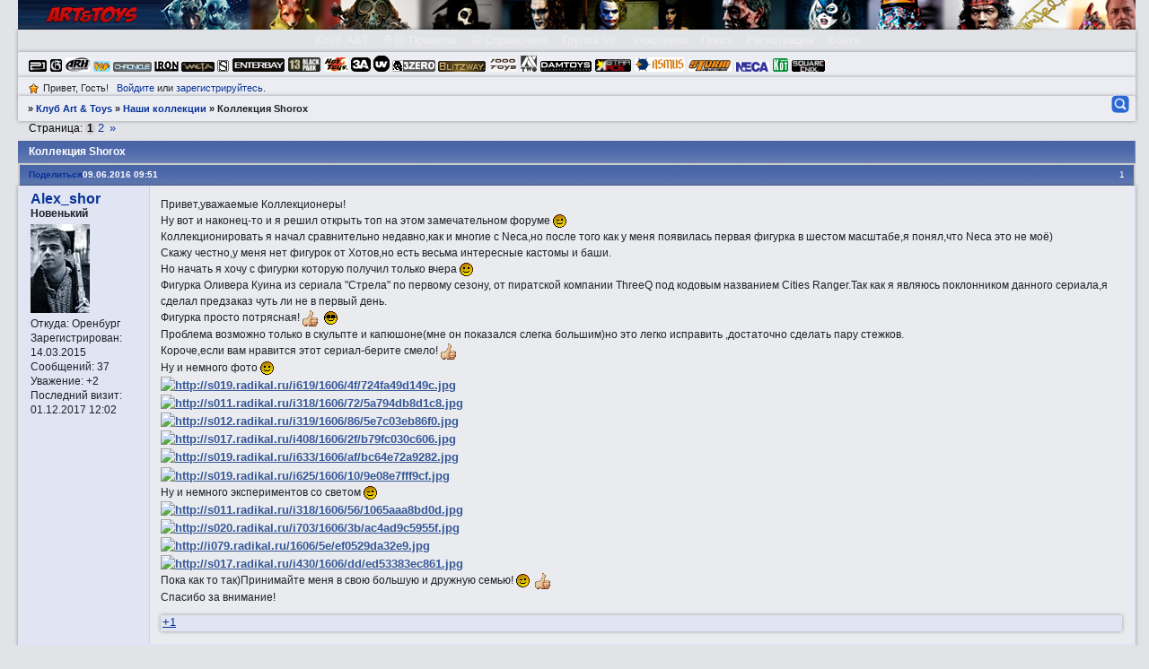

--- FILE ---
content_type: text/css
request_url: https://forumstatic.ru/styles/0014/c1/42/style_cs.1623324342.css
body_size: 1852
content:
/* CS1 Background and text colours
-------------------------------------------------------------*/
/* фон */
body {background-color: #e2e3e7;

}
/* CS1.1 */
.punbb .post-body, .punbb .post-links, .punbb .formal fieldset .post-box, #viewprofile li strong, #viewprofile li div, #setmods dd,
.punbb .info-box, .punbb #pun-main .info-box .legend {
  background-color: #e9ebee;
  color: #1d2129;
  }

.punbb .section .container, .punbb td.tc2, .punbb td.tc3 {
  background-color: #ecedf3;
  color: #1d2129;
  }

/* CS1.2 */
.punbb .main .container, .punbb-admin #pun-admain .adcontainer {
  background-color: #ececf6;
  color: #1d2129;
  }

.punbb .post .container, .punbb .post h3 {
  background-color: #e1e4f2;
  color: #1d2129;
  }

/* CS1.3 */
#pun-stats h2, .punbb .main h1, .punbb .main h2, #pun-debug h2, .punbb-admin #pun-admain h2 {
  background-color: #344e80; 
background: url(http://forumstatic.ru/files/0014/c1/42/19399.gif) repeat-x top left;
  color: #ffffff;

  }

/* CS1.4 */
#pun-title .container, .punbb .modmenu .container {
  background-color: #efeff3;
  color: #333;
  }

#pun-title
{
  background-color: #efeff3;
background: url(http://forumstatic.ru/files/0014/c1/42/87865.png
) repeat-x top left;
  color: #ffffff;
  }

/* CS1.5 */
.punbb legend span, #viewprofile h2 span, #profilenav h2 span, .punbb-admin #pun-admain legend span {
  background-color: #efeff3;
  color: #002da0
  }

/* CS1.6 */
.punbb .post h3 span, .punbb th {
  background-color: #e4e7ef;
  background: url(http://forumstatic.ru/files/0014/c1/42/19399.gif) repeat-x top left;
  color: #ffffff;
height: 14px;
  }


/* CS1.6a */
#viewprofile li, #setmods dl {
  background-color: #e4e7ef;
  background: url(http://forumstatic.ru/files/0014/c1/42/19399.gif) repeat-x top left;
  color: #ffffff;
  }

/* CS1.7 */
.punbb .quote-box, .punbb .code-box {
  background-color: #e1e4f2;
  color: #1d2129;
  }

/* CS1.8 */
#pun-navlinks .container {
  background-color: #344e80;
background: url(http://toyfashion.mybb.ru//files/0014/c1/42/41319.gif) repeat-x top left;
  color: #ffffff;
  }

.offline li.pa-online strong {
  font-weight: normal
  }

/* CS2 Border colours
-------------------------------------------------------------*/

/* CS2.1 */
.punbb .container, .punbb .post-body, .post h3, #pun-title {
  border-color: #ccc #ccc #aaa #ccc
  }

/* CS2.2 */
.punbb .section, .punbb .forum, .punbb .formal, .punbb .modmenu, .punbb .info,
.punbb .category, .punbb .post {
  border-color: #e2e3e7
  }

/* CS2.3 */
#pun-stats h2, .punbb .main h1, .punbb .main h2, #pun-debug h2, .punbb-admin #pun-admain h2 {
  border-color: #6f89b3;
  }

/* CS2.4 */
.punbb td, .punbb fieldset, #viewprofile ul, #profilenav ul, .punbb .post .post-body,
.punbb .post h3 span, .post-links ul, .post-links, .usertable table {
  border-color: #d1d1e1;
  }

/* CS2.5 */
.punbb th {
  border-color: #dedfdf
  }

/* CS2.6 */
.punbb .quote-box, .punbb .code-box {
  border-color: #656565 #656565 #656565 #656565;
  }

#pun-ulinks li, #pun-announcement h2 span, li#onlinelist, #pun-help .formal .info-box h3.legend span {
  border-color: #ccc
  }

#pun-ulinks li a, #pun-announcement h2, li#onlinelist div, #pun-help .formal .info-box h3.legend {
  border-color: #fff
  }

.punbb .divider {
  border-color: #ccc #fff #fff #fff
  }

.punbb .formal fieldset .post-box, .punbb .info-box {
  border: 1px solid #dedfdf
  }

li.pa-online {
  border-left-color: #0dbd5c;
  }


/* CS3 Links
-------------------------------------------------------------*/

/* CS3.1 */
.punbb a, .punbb a:link, .punbb a:visited,
.punbb-admin #pun-admain a, .punbb-admin #pun-admain a:link, .punbb-admin #punbb-admain a:visited {
  color: #073397; 
text-decoration: none;
font-size: 102%;
  }

.punbb li.isactive a, .punbb li.isactive a:link, .punbb li.isactive a:visited {
  color: #000
  }

/* CS3.2 */
.punbb a:hover, .punbb a:focus, .punbb a:active,  .punbb-admin #pun-admain .nodefault,
.punbb-admin #punbb-admain a:hover, .punbb-admin #punbb-admain a:focus, .punbb-admin #punbb-admain a:active {
  color: #fe4400;
text-decoration: underline;
transition: all 0.4s;
-webkit-transition: all 0.4s;
  }

/* CS3.3 */
#pun-navlinks a {
  color: #eee;
  text-decoration: none
  }

/* CS3.4 */
#pun-navlinks a:hover, #pun-navlinks a:focus, #pun-navlinks a:active {
  color: #fff;
  text-decoration: underline
  }

#pun-pagelinks a:active, #pun-pagelinks a:focus {
  background-color: #000;
  color: #fff;
  }

/* CS4 Post status icons
 -------------------------------------------------------------*/

div.icon {border-color: #E6E6E6 #DEDEDE #DADADA #E2E2E2}
tr.iredirect div.icon {border-color: #F7F7F7 #F7F7F7 #F7F7F7 #f7f7f7}
div.inew {border-color: #0080D7 #0065C0 #0058B3 #0072CA}

#pun-main div.catleft, #pun-main div.catright, #navindex a span {display: none}

.punbb a.permalink {
  color:white;
}
.punbb a.permalink:hover {
  color:blue;
}

/*цвет рейтинга*/

#poll-special .poll2 td h1{
        background: url("/files/0000/14/1c/50871.png") no-repeat scroll 0 0  / cover !important;
	border-radius:11px;
	-webkit-border-radius:11px;
	-khtml-border-radius:11px;
	-moz-border-radius:11px;
	-o-border-radius:11px;
	box-shadow:5px 5px 5px #9C9C9C;
	-moz-box-shadow:5px 5px 5px #9C9C9C;
	-webkit-box-shadow:5px 5px 5px #9C9C9C;
	filter:progid:DXImageTransform.Microsoft.Shadow(color='#9C9C9C',direction=145,strength=7);
	padding:1px;
	border:none 0 transparent!important;
	border-bottom:none 0 transparent!important;
}

/* CS5.20 */
.pl-delete a {
  padding: 4px 4px 4px 24px;
  background: url(http://forumstatic.ru/files/0000/14/1c/85508.png) no-repeat scroll 1px -38px;
  background-repeat: no-repeat;
  margin: -4px;
  }
 
.pl-edit a {
  padding: 4px 4px 4px 24px;
  background: url(http://forumstatic.ru/files/0000/14/1c/85508.png) no-repeat scroll 1px -17px;
  background-repeat: no-repeat;
  margin: -4px;
  }
 
.pl-quote a {
  padding: 4px 4px 4px 24px;
  background: url(/files/0000/14/1c/85508.png) no-repeat scroll 1px 3px;
  background-repeat: no-repeat;
  margin: -4px;
  }

.pl-BB-quote a {
  padding: 4px 4px 4px 24px;
  background: url(/files/0000/14/1c/85508.png) no-repeat scroll 1px 3px;
  background-repeat: no-repeat;
  margin: -4px;
  }
 
.pl-email a, 
.pl-website a {
  padding: 4px !important;
  margin: -4px;
  }
 
#pun-searchposts .post-links li:not([class])>a {
  padding: 4px 6px;
  }
 
//////////////////////





--- FILE ---
content_type: application/javascript
request_url: https://forumstatic.ru/files/0014/c1/42/51083.js?v=8
body_size: 2864
content:
/****************************************************************
* 	Слайдер последних загруженных картинок на форум
* 	Alex_63 27.02.2017г. / 07.04.2020г. 23:35:00
* 	v1.0.3
****************************************************************/

(function () {

  if(!window.LastUploads7)return;
  if(LastUploads7.onlyIndex && !$('#forum_f24').length)return; //Тест: Только Главная(по настройке)
  if(LastUploads7.numberImg>20)LastUploads7.numberImg = 10;


  var CName7 = 'ForumIDList7_imG'; //Имя кука для записи ID форумов

  //=========== parseForumList() ==============//
  function parseForumList (Lst7) {  //Составляем список ID форумов с записью в кук

    var IDList7 = [];					   //console.log(Lst7,$(Lst7).find('.tclcon h3 a').length);
    $(Lst7).find('.tclcon h3 a').each(function () {
      var id = $(this).attr('href').match(/id=(\d+)$/)[1]; //console.log('FID >> '+ id);
      if($.inArray(+id,LastUploads7.forumsExc)==-1)IDList7.push(id);
    });
    $setCookie(CName7,IDList7.join(','));  //console.log(IDList7);

  }  //End// - parseForumList (Lst7)
  //===========================================//
var Lnk7 = 'http://'+ location.hostname +'/';
  if( !LastUploads7.onlyIndex && !$getCookie(CName7) && !$('#pun-index').length)$.ajax({url:Lnk7,async:!1,success:function(data){parseForumList(data)}});
  if($('#pun-index').length)$().pun_mainReady(function(){parseForumList('#pun-main')});
 
  // ФУНКЦИЯ setImagesBlock (*Выводим Картинки
  //=========== setImagesBlock() ==============//
  function setImagesBlock(ImgList7){  //ImgLst[i] = [['src','id'],['src':'id']]
      function tstSetSliderWidth (){
        $('.LastUploads7-inner').css('width','auto');
        var width = $('.l-upl-slider-content7 .image-wrap7:first').width();
        var Nvis7  = parseInt($('.LastUploads7-inner').width()/width),visWD = Nvis7*width;
        $('.LastUploads7-inner').css('width',visWD +'px');
      };
      var div7 = '<div id="LastUploads7"><div id="container"><div class="scroll left disabled"></div>'+
      '<div class="LastUploads7-inner"><div class="l-upl-slider-content7" style="left:0"></div></div><div class="scroll right"></div></div></div>';
      $(LastUploads7.selectors).after(div7);  //!- Кнопки для Слайдера - в скрипте пагинатора(v1)
      for(var i=0;i<ImgList7.length;i++){ 
        var img7 = ImgList7[i][0],id = ImgList7[i][1],r = Math.random().toString().substr(6);
        var lnk7 = (LastUploads7.postOrImg ? '/viewtopic.php?pid='+id+'#p'+id : img7);
        if(lnk7.indexOf('/t/')!=-1)lnk7 = lnk7.replace('t/','');
        var title7 = (LastUploads7.postOrImg ? 'Перейти к сообщению' : 'Посмотреть изображение');
        var L7 = '<span class="image-wrap7"><a class="image-wrap7-link" data="'+ r +'" href="'+ lnk7 +
        '" style="background-image:url(\''+ img7 +'\');" target="_blank" title="'+ title7 +'"></a></span>';
        $('.l-upl-slider-content7').append(L7);
        var s7 = $('.image-wrap7-link:first'),k7 = s7.width()/s7.height(); var j = new Image();j.data = r;j.src = img7;
        j.onload = function(){
          if((this.height*k7)>this.width)$('.image-wrap7-link[data="' + this.data + '"]').css('background-size','100% auto');
        }
      }
      if($('.l-upl-slider-content7 .image-wrap7-link').length==0) {
        $('.l-upl-slider-content7').addClass('no-images').append('<span class="msg-no-imgs">Загруженных картинок не найдено.</span>');
        $('#LastUploads7 .scroll').remove();
      } else { //Есть картинки
        var width = $('.l-upl-slider-content7 .image-wrap7:first').width();
        var N = $('.l-upl-slider-content7 .image-wrap7').length;
        var SliderWidth = width*N;
        $('.l-upl-slider-content7').css('width',SliderWidth +'px');
        tstSetSliderWidth();
        if(SliderWidth<=$('.LastUploads7-inner').width())$('#LastUploads7 .scroll.right').addClass('disabled');
      }
      window.onresize = tstSetSliderWidth;

  }  //End// - setImagesBlock
  //===========================================//


  //=========== Основная функция ==============//
  $().pun_mainReady(function () { 
     var lnk7 = '/search.php?action=search&keywords=.jpg&search_in=1&sort_by=0&sort_dir=DESC&show_as=posts&forums='; //
     var ImgsStack7 = [];    //Стек для ссылок на картинки
     var bound7 = '<|>';     //разделитель
     var tstCache7 = true;

     var savedImgStr7 = localStorage.getItem('LastUploadedImgs7');
     if (savedImgStr7) {
       var arr7 = savedImgStr7.split(bound7);
       var time7 = arr7[0];
       var obj7 = arr7[1]; try {obj7 = JSON.parse(obj7)} catch(e) {obj7 = {}}; 
       var diff7 = parseInt((RequestTime - parseInt(time7))/2);// console.log(diff7);
       if(diff7>1){tstCache7 = false;} else setImagesBlock(obj7);

     } else tstCache7 = false;

    function IMGget(lnk7,ImgsStack7){
      $.get(lnk7,function(data) {  //
        if($(data).find('#pun-messages').length)return;
        $(data).find('.post').find('.postimg[src*=".jpg"]').map(function(){
          if(ImgsStack7.length==LastUploads7.numberImg)return;
          var PstLnk7 = $(this).parents('.post').find('h3 >span> a:last').attr('href');
          var ImgData7 = [this.src,PstLnk7.match(/#p(\d+)$/)[1]];
          for(var i=0;i<ImgsStack7.length;i++) {
            if(ImgsStack7[i][0].replace('t/','')==this.src.replace('t/',''))ImgsStack7.splice(i,1);
          }
          ImgsStack7.push(ImgData7);
        });
        var numPage7 = $(data).find('.pagelink strong').text(); if(numPage7)numPage7 = parseInt(numPage7)+1;
        if(ImgsStack7.length<LastUploads7.numberImg && $(data).find('.pagelink a[href*="p='+numPage7+'"]').length) {
          var lnk7=$(data).find('.pagelink a[href*="p='+numPage7+'"]').attr('href');
          IMGget(lnk7,ImgsStack7);
        } else {
          var JSONstring7 = JSON.stringify(ImgsStack7);
          JSONstring7 = RequestTime+bound7+JSONstring7;
          localStorage.setItem('LastUploadedImgs7',JSONstring7);
          setImagesBlock(ImgsStack7)
        }
      });
     }

     if (!tstCache7) {
        var arrForums7 = $getCookie(CName7);
        if(!arrForums7) {arrForums7 = [];} else arrForums7 = arrForums7.split(',');
        lnk7 += arrForums7.join(','); //console.log(lnk7);
        IMGget(lnk7,ImgsStack7);
     }


  });  //End// - Основная функция
  //===========================================//

  //=========== Работа Слайдера ===============//
  var s_busy7 = false; 
  $('#LastUploads7 .scroll.right').live('click',function(){  //Крутим влево
    var slWidth7 = $('.l-upl-slider-content7').width();
    if(s_busy7||slWidth7<$('.LastUploads7-inner').width()||$(this).hasClass('disabled'))return;
    $('#LastUploads7 .scroll.left').removeClass('disabled');   s_busy7 = true;
    var width = $('.l-upl-slider-content7 .image-wrap7:first').width();
    var visWD = $('.LastUploads7-inner').width(); 
	var left7 = parseInt($('.l-upl-slider-content7').css('left'));
    left7 -= width; if((0-left7)>=(slWidth7-visWD)){left7 = parseInt('-'+ (slWidth7-visWD));$(this).addClass('disabled')}
    $('.l-upl-slider-content7').animate({'left':left7 +'px'},200,function(){s_busy7 = false});
  });
  $('#LastUploads7 .scroll.left').live('click',function(){   //Крутим вправо
    var slWidth7 = $('.l-upl-slider-content7').width();
    if(s_busy7||slWidth7<$('.LastUploads7-inner').width()||$(this).hasClass('disabled'))return;
    $('#LastUploads7 .scroll.right').removeClass('disabled');   s_busy7 = true;
    var width = $('.l-upl-slider-content7 .image-wrap7:first').width();
    var left7 = parseInt($('.l-upl-slider-content7').css('left'));
    left7 += width; if(left7>=0){left7 = 0;$(this).addClass('disabled')}
    $('.l-upl-slider-content7').animate({'left':left7 +'px'},200,function(){s_busy7 = false});

  });  //End// -  Работа слайдера
  //===========================================//

})();

--- FILE ---
content_type: application/javascript
request_url: https://forumstatic.ru/files/0014/c1/42/99579.js?v=1
body_size: 2998
content:
/****************************************************************
* 	Слайдер последних загруженных картинок на форум
* 	Alex_63 229.02.2017г. / 07.04.2020г. 23:35:00
* 	v1.0.3
****************************************************************/

(function () {

  if(!window.LastUploads29)return;
  if(LastUploads29.onlyIndex && !$('#forum_f66').length)return; //Тест: Только Главная(по настройке)
  if(LastUploads29.numberImg>20)LastUploads29.numberImg = 10;


  var CName29 = 'ForumIDList29_imG'; //Имя кука для записи ID форумов

  //=========== parseForumList() ==============//
function parseForumList (Lst29) {  //���������� ������ ID ������� � ������� � ���

    var IDList29 = [];					   //console.log(Lst29,$(Lst29).find('.tclcon h3 a').length);
    $(Lst29).find('.tclcon h3 a').each(function () {
      var id = $(this).attr('href').match(/id=(\d+)$/)[1]; //console.log('FID >> '+ id);
      if($.inArray(+id,LastUploads29.forumsExc)==-1)IDList29.push(id);
    });
    $setCookie(CName29,IDList29.join(','));  //console.log(IDList29);

  }  //End// - parseForumList (Lst29)
  //===========================================//
var Lnk29 = 'http://'+ location.hostname +'/';
  if( !LastUploads29.onlyIndex && !$getCookie(CName29) && !$('#pun-index').length)$.ajax({url:Lnk29,async:!1,success:function(data){parseForumList(data)}});
  if($('#pun-index').length)$().pun_mainReady(function(){parseForumList('#pun-main')});

 
  // ФУНКЦИЯ setImagesBlock (*Выводим Картинки
  //=========== setImagesBlock() ==============//
  function setImagesBlock(ImgList29){  //ImgLst[i] = [['src','id'],['src':'id']]
      function tstSetSliderWidth (){
        $('.LastUploads29-inner').css('width','auto');
        var width = $('.l-upl-slider-content29 .image-wrap29:first').width();
        var Nvis29  = parseInt($('.LastUploads29-inner').width()/width),visWD = Nvis29*width;
        $('.LastUploads29-inner').css('width',visWD +'px');
      };
      var div29 = '<div id="LastUploads29"><div id="container"><div class="scroll left disabled"></div>'+
      '<div class="LastUploads29-inner"><div class="l-upl-slider-content29" style="left:0"></div></div><div class="scroll right"></div></div></div>';
      $(LastUploads29.selectors).after(div29);  //!- Кнопки для Слайдера - в скрипте пагинатора(v1)
      for(var i=0;i<ImgList29.length;i++){ 
        var img29 = ImgList29[i][0],id = ImgList29[i][1],r = Math.random().toString().substr(6);
        var lnk29 = (LastUploads29.postOrImg ? '/viewtopic.php?pid='+id+'#p'+id : img29);
        if(lnk29.indexOf('/t/')!=-1)lnk29 = lnk29.replace('t/','');
        var title29 = (LastUploads29.postOrImg ? 'Перейти к сообщению' : 'Посмотреть изображение');
        var L29 = '<span class="image-wrap29"><a class="image-wrap29-link" data="'+ r +'" href="'+ lnk29 +
        '" style="background-image:url(\''+ img29 +'\');" target="_blank" title="'+ title29 +'"></a></span>';
        $('.l-upl-slider-content29').append(L29);
        var s29 = $('.image-wrap29-link:first'),k29 = s29.width()/s29.height(); var j = new Image();j.data = r;j.src = img29;
        j.onload = function(){
          if((this.height*k29)>this.width)$('.image-wrap29-link[data="' + this.data + '"]').css('background-size','290% auto');
        }
      }
      if($('.l-upl-slider-content29 .image-wrap29-link').length==0) {
        $('.l-upl-slider-content29').addClass('no-images').append('<span class="msg-no-imgs">Загруженных картинок не найдено.</span>');
        $('#LastUploads29 .scroll').remove();
      } else { //Есть картинки
        var width = $('.l-upl-slider-content29 .image-wrap29:first').width();
        var N = $('.l-upl-slider-content29 .image-wrap29').length;
        var SliderWidth = width*N;
        $('.l-upl-slider-content29').css('width',SliderWidth +'px');
        tstSetSliderWidth();
        if(SliderWidth<=$('.LastUploads29-inner').width())$('#LastUploads29 .scroll.right').addClass('disabled');
      }
      window.onresize = tstSetSliderWidth;

  }  //End// - setImagesBlock
  //===========================================//


  //=========== Основная функция ==============//
  $().pun_mainReady(function () { 
     var lnk29 = '/search.php?action=search&keywords=.jpg&search_in=1&sort_by=0&sort_dir=DESC&show_as=posts&forums='; //
     var ImgsStack29 = [];    //Стек для ссылок на картинки
     var bound29 = '<|>';     //разделитель
     var tstCache29 = true;

     var savedImgStr29 = localStorage.getItem('LastUploadedImgs29');
     if (savedImgStr29) {
       var arr29 = savedImgStr29.split(bound29);
       var time29 = arr29[0];
       var obj29 = arr29[1]; try {obj29 = JSON.parse(obj29)} catch(e) {obj29 = {}}; 
       var diff29 = parseInt((RequestTime - parseInt(time29))/2);// console.log(diff29);
       if(diff29>1){tstCache29 = false;} else setImagesBlock(obj29);

     } else tstCache29 = false;

    function IMGget(lnk29,ImgsStack29){
      $.get(lnk29,function(data) {  //
        if($(data).find('#pun-messages').length)return;
        $(data).find('.post').find('.postimg[src*=".jpg"]').map(function(){
          if(ImgsStack29.length==LastUploads29.numberImg)return;
          var PstLnk29 = $(this).parents('.post').find('h3 >span> a:last').attr('href');
          var ImgData29 = [this.src,PstLnk29.match(/#p(\d+)$/)[1]];
          for(var i=0;i<ImgsStack29.length;i++) {
            if(ImgsStack29[i][0].replace('t/','')==this.src.replace('t/',''))ImgsStack29.splice(i,1);
          }
          ImgsStack29.push(ImgData29);
        });
        var numPage29 = $(data).find('.pagelink strong').text(); if(numPage29)numPage29 = parseInt(numPage29)+1;
        if(ImgsStack29.length<LastUploads29.numberImg && $(data).find('.pagelink a[href*="p='+numPage29+'"]').length) {
          var lnk29=$(data).find('.pagelink a[href*="p='+numPage29+'"]').attr('href');
          IMGget(lnk29,ImgsStack29);
        } else {
          var JSONstring29 = JSON.stringify(ImgsStack29);
          JSONstring29 = RequestTime+bound29+JSONstring29;
          localStorage.setItem('LastUploadedImgs29',JSONstring29);
          setImagesBlock(ImgsStack29)
        }
      });
     }

     if (!tstCache29) {
        var arrForums29 = $getCookie(CName29);
        if(!arrForums29) {arrForums29 = [];} else arrForums29 = arrForums29.split(',');
        lnk29 += arrForums29.join(','); //console.log(lnk29);
        IMGget(lnk29,ImgsStack29);
     }


  });  //End// - Основная функция
  //===========================================//

  //=========== Работа Слайдера ===============//
  var s_busy29 = false; 
  $('#LastUploads29 .scroll.right').live('click',function(){  //Крутим влево
    var slWidth29 = $('.l-upl-slider-content29').width();
    if(s_busy29||slWidth29<$('.LastUploads29-inner').width()||$(this).hasClass('disabled'))return;
    $('#LastUploads29 .scroll.left').removeClass('disabled');   s_busy29 = true;
    var width = $('.l-upl-slider-content29 .image-wrap29:first').width();
    var visWD = $('.LastUploads29-inner').width(); 
	var left29 = parseInt($('.l-upl-slider-content29').css('left'));
    left29 -= width; if((0-left29)>=(slWidth29-visWD)){left29 = parseInt('-'+ (slWidth29-visWD));$(this).addClass('disabled')}
    $('.l-upl-slider-content29').animate({'left':left29 +'px'},200,function(){s_busy29 = false});
  });
  $('#LastUploads29 .scroll.left').live('click',function(){   //Крутим вправо
    var slWidth29 = $('.l-upl-slider-content29').width();
    if(s_busy29||slWidth29<$('.LastUploads29-inner').width()||$(this).hasClass('disabled'))return;
    $('#LastUploads29 .scroll.right').removeClass('disabled');   s_busy29 = true;
    var width = $('.l-upl-slider-content29 .image-wrap29:first').width();
    var left29 = parseInt($('.l-upl-slider-content29').css('left'));
    left29 += width; if(left29>=0){left29 = 0;$(this).addClass('disabled')}
    $('.l-upl-slider-content29').animate({'left':left29 +'px'},200,function(){s_busy29 = false});

  });  //End// -  Работа слайдера
  //===========================================//

})();

--- FILE ---
content_type: application/javascript
request_url: https://forumstatic.ru/files/0014/c1/42/75940.js
body_size: 2993
content:
/****************************************************************
* 	Слайдер последних загруженных картинок на форум
* 	Alex_63 211.02.2017г. / 07.04.2020г. 23:35:00
* 	v1.0.3
****************************************************************/

(function () {

  if(!window.LastUploads11)return;
  if(LastUploads11.onlyIndex && !$('#forum_f54').length)return; //Тест: Только Главная(по настройке)
  if(LastUploads11.numberImg>20)LastUploads11.numberImg = 10;


  var CName11 = 'ForumIDList11_imG'; //Имя кука для записи ID форумов

  //=========== parseForumList() ==============//
function parseForumList (Lst11) {  //���������� ������ ID ������� � ������� � ���

    var IDList11 = [];					   //console.log(Lst11,$(Lst11).find('.tclcon h3 a').length);
    $(Lst11).find('.tclcon h3 a').each(function () {
      var id = $(this).attr('href').match(/id=(\d+)$/)[1]; //console.log('FID >> '+ id);
      if($.inArray(+id,LastUploads11.forumsExc)==-1)IDList11.push(id);
    });
    $setCookie(CName11,IDList11.join(','));  //console.log(IDList11);

  }  //End// - parseForumList (Lst11)
  //===========================================//
var Lnk11 = 'http://'+ location.hostname +'/';
  if( !LastUploads11.onlyIndex && !$getCookie(CName11) && !$('#pun-index').length)$.ajax({url:Lnk11,async:!1,success:function(data){parseForumList(data)}});
  if($('#pun-index').length)$().pun_mainReady(function(){parseForumList('#pun-main')});

 
  // ФУНКЦИЯ setImagesBlock (*Выводим Картинки
  //=========== setImagesBlock() ==============//
  function setImagesBlock(ImgList11){  //ImgLst[i] = [['src','id'],['src':'id']]
      function tstSetSliderWidth (){
        $('.LastUploads11-inner').css('width','auto');
        var width = $('.l-upl-slider-content11 .image-wrap11:first').width();
        var Nvis11  = parseInt($('.LastUploads11-inner').width()/width),visWD = Nvis11*width;
        $('.LastUploads11-inner').css('width',visWD +'px');
      };
      var div11 = '<div id="LastUploads11"><div id="container"><div class="scroll left disabled"></div>'+
      '<div class="LastUploads11-inner"><div class="l-upl-slider-content11" style="left:0"></div></div><div class="scroll right"></div></div></div>';
      $(LastUploads11.selectors).after(div11);  //!- Кнопки для Слайдера - в скрипте пагинатора(v1)
      for(var i=0;i<ImgList11.length;i++){ 
        var img11 = ImgList11[i][0],id = ImgList11[i][1],r = Math.random().toString().substr(6);
        var lnk11 = (LastUploads11.postOrImg ? '/viewtopic.php?pid='+id+'#p'+id : img11);
        if(lnk11.indexOf('/t/')!=-1)lnk11 = lnk11.replace('t/','');
        var title11 = (LastUploads11.postOrImg ? 'Перейти к сообщению' : 'Посмотреть изображение');
        var L11 = '<span class="image-wrap11"><a class="image-wrap11-link" data="'+ r +'" href="'+ lnk11 +
        '" style="background-image:url(\''+ img11 +'\');" target="_blank" title="'+ title11 +'"></a></span>';
        $('.l-upl-slider-content11').append(L11);
        var s11 = $('.image-wrap11-link:first'),k11 = s11.width()/s11.height(); var j = new Image();j.data = r;j.src = img11;
        j.onload = function(){
          if((this.height*k11)>this.width)$('.image-wrap11-link[data="' + this.data + '"]').css('background-size','110% auto');
        }
      }
      if($('.l-upl-slider-content11 .image-wrap11-link').length==0) {
        $('.l-upl-slider-content11').addClass('no-images').append('<span class="msg-no-imgs">Загруженных картинок не найдено.</span>');
        $('#LastUploads11 .scroll').remove();
      } else { //Есть картинки
        var width = $('.l-upl-slider-content11 .image-wrap11:first').width();
        var N = $('.l-upl-slider-content11 .image-wrap11').length;
        var SliderWidth = width*N;
        $('.l-upl-slider-content11').css('width',SliderWidth +'px');
        tstSetSliderWidth();
        if(SliderWidth<=$('.LastUploads11-inner').width())$('#LastUploads11 .scroll.right').addClass('disabled');
      }
      window.onresize = tstSetSliderWidth;

  }  //End// - setImagesBlock
  //===========================================//


  //=========== Основная функция ==============//
  $().pun_mainReady(function () { 
     var lnk11 = '/search.php?action=search&keywords=.jpg&search_in=1&sort_by=0&sort_dir=DESC&show_as=posts&forums='; //
     var ImgsStack11 = [];    //Стек для ссылок на картинки
     var bound11 = '<|>';     //разделитель
     var tstCache11 = true;

     var savedImgStr11 = localStorage.getItem('LastUploadedImgs11');
     if (savedImgStr11) {
       var arr11 = savedImgStr11.split(bound11);
       var time11 = arr11[0];
       var obj11 = arr11[1]; try {obj11 = JSON.parse(obj11)} catch(e) {obj11 = {}}; 
       var diff11 = parseInt((RequestTime - parseInt(time11))/2);// console.log(diff11);
       if(diff11>1){tstCache11 = false;} else setImagesBlock(obj11);

     } else tstCache11 = false;

    function IMGget(lnk11,ImgsStack11){
      $.get(lnk11,function(data) {  //
        if($(data).find('#pun-messages').length)return;
        $(data).find('.post').find('.postimg[src*=".jpg"]').map(function(){
          if(ImgsStack11.length==LastUploads11.numberImg)return;
          var PstLnk11 = $(this).parents('.post').find('h3 >span> a:last').attr('href');
          var ImgData11 = [this.src,PstLnk11.match(/#p(\d+)$/)[1]];
          for(var i=0;i<ImgsStack11.length;i++) {
            if(ImgsStack11[i][0].replace('t/','')==this.src.replace('t/',''))ImgsStack11.splice(i,1);
          }
          ImgsStack11.push(ImgData11);
        });
        var numPage11 = $(data).find('.pagelink strong').text(); if(numPage11)numPage11 = parseInt(numPage11)+1;
        if(ImgsStack11.length<LastUploads11.numberImg && $(data).find('.pagelink a[href*="p='+numPage11+'"]').length) {
          var lnk11=$(data).find('.pagelink a[href*="p='+numPage11+'"]').attr('href');
          IMGget(lnk11,ImgsStack11);
        } else {
          var JSONstring11 = JSON.stringify(ImgsStack11);
          JSONstring11 = RequestTime+bound11+JSONstring11;
          localStorage.setItem('LastUploadedImgs11',JSONstring11);
          setImagesBlock(ImgsStack11)
        }
      });
     }

     if (!tstCache11) {
        var arrForums11 = $getCookie(CName11);
        if(!arrForums11) {arrForums11 = [];} else arrForums11 = arrForums11.split(',');
        lnk11 += arrForums11.join(','); //console.log(lnk11);
        IMGget(lnk11,ImgsStack11);
     }


  });  //End// - Основная функция
  //===========================================//

  //=========== Работа Слайдера ===============//
  var s_busy11 = false; 
  $('#LastUploads11 .scroll.right').live('click',function(){  //Крутим влево
    var slWidth11 = $('.l-upl-slider-content11').width();
    if(s_busy11||slWidth11<$('.LastUploads11-inner').width()||$(this).hasClass('disabled'))return;
    $('#LastUploads11 .scroll.left').removeClass('disabled');   s_busy11 = true;
    var width = $('.l-upl-slider-content11 .image-wrap11:first').width();
    var visWD = $('.LastUploads11-inner').width(); 
	var left11 = parseInt($('.l-upl-slider-content11').css('left'));
    left11 -= width; if((0-left11)>=(slWidth11-visWD)){left11 = parseInt('-'+ (slWidth11-visWD));$(this).addClass('disabled')}
    $('.l-upl-slider-content11').animate({'left':left11 +'px'},200,function(){s_busy11 = false});
  });
  $('#LastUploads11 .scroll.left').live('click',function(){   //Крутим вправо
    var slWidth11 = $('.l-upl-slider-content11').width();
    if(s_busy11||slWidth11<$('.LastUploads11-inner').width()||$(this).hasClass('disabled'))return;
    $('#LastUploads11 .scroll.right').removeClass('disabled');   s_busy11 = true;
    var width = $('.l-upl-slider-content11 .image-wrap11:first').width();
    var left11 = parseInt($('.l-upl-slider-content11').css('left'));
    left11 += width; if(left11>=0){left11 = 0;$(this).addClass('disabled')}
    $('.l-upl-slider-content11').animate({'left':left11 +'px'},200,function(){s_busy11 = false});

  });  //End// -  Работа слайдера
  //===========================================//

})();

--- FILE ---
content_type: application/javascript
request_url: https://forumstatic.ru/files/0014/c1/42/38658.js?v=2
body_size: 3002
content:
/****************************************************************
* 	Слайдер последних загруженных картинок на форум
* 	Alex_63 232.02.2017г. / 07.04.2020г. 23:35:00
* 	v1.0.3
****************************************************************/

(function () {

  if(!window.LastUploads32)return;
  if(LastUploads32.onlyIndex && !$('#forum_f49').length)return; //Тест: Только Главная(по настройке)
  if(LastUploads32.numberImg>20)LastUploads32.numberImg = 10;


  var CName32 = 'ForumIDList32_imG'; //Имя кука для записи ID форумов

  //=========== parseForumList() ==============//
function parseForumList (Lst32) {  //���������� ������ ID ������� � ������� � ���

    var IDList32 = [];					   //console.log(Lst32,$(Lst32).find('.tclcon h3 a').length);
    $(Lst32).find('.tclcon h3 a').each(function () {
      var id = $(this).attr('href').match(/id=(\d+)$/)[1]; //console.log('FID >> '+ id);
      if($.inArray(+id,LastUploads32.forumsExc)==-1)IDList32.push(id);
    });
    $setCookie(CName32,IDList32.join(','));  //console.log(IDList32);

  }  //End// - parseForumList (Lst32)
  //===========================================//
var Lnk32 = 'http://'+ location.hostname +'/';
  if( !LastUploads32.onlyIndex && !$getCookie(CName32) && !$('#pun-index').length)$.ajax({url:Lnk32,async:!1,success:function(data){parseForumList(data)}});
  if($('#pun-index').length)$().pun_mainReady(function(){parseForumList('#pun-main')});

 
  // ФУНКЦИЯ setImagesBlock (*Выводим Картинки
  //=========== setImagesBlock() ==============//
  function setImagesBlock(ImgList32){  //ImgLst[i] = [['src','id'],['src':'id']]
      function tstSetSliderWidth (){
        $('.LastUploads32-inner').css('width','auto');
        var width = $('.l-upl-slider-content32 .image-wrap32:first').width();
        var Nvis32  = parseInt($('.LastUploads32-inner').width()/width),visWD = Nvis32*width;
        $('.LastUploads32-inner').css('width',visWD +'px');
      };
      var div32 = '<div id="LastUploads32"><div id="container"><div class="scroll left disabled"></div>'+
      '<div class="LastUploads32-inner"><div class="l-upl-slider-content32" style="left:0"></div></div><div class="scroll right"></div></div></div>';
      $(LastUploads32.selectors).after(div32);  //!- Кнопки для Слайдера - в скрипте пагинатора(v1)
      for(var i=0;i<ImgList32.length;i++){ 
        var img32 = ImgList32[i][0],id = ImgList32[i][1],r = Math.random().toString().substr(6);
        var lnk32 = (LastUploads32.postOrImg ? '/viewtopic.php?pid='+id+'#p'+id : img32);
        if(lnk32.indexOf('/t/')!=-1)lnk32 = lnk32.replace('t/','');
        var title32 = (LastUploads32.postOrImg ? 'Перейти к сообщению' : 'Посмотреть изображение');
        var L32 = '<span class="image-wrap32"><a class="image-wrap32-link" data="'+ r +'" href="'+ lnk32 +
        '" style="background-image:url(\''+ img32 +'\');" target="_blank" title="'+ title32 +'"></a></span>';
        $('.l-upl-slider-content32').append(L32);
        var s32 = $('.image-wrap32-link:first'),k32 = s32.width()/s32.height(); var j = new Image();j.data = r;j.src = img32;
        j.onload = function(){
          if((this.height*k32)>this.width)$('.image-wrap32-link[data="' + this.data + '"]').css('background-size','320% auto');
        }
      }
      if($('.l-upl-slider-content32 .image-wrap32-link').length==0) {
        $('.l-upl-slider-content32').addClass('no-images').append('<span class="msg-no-imgs">Загруженных картинок не найдено.</span>');
        $('#LastUploads32 .scroll').remove();
      } else { //Есть картинки
        var width = $('.l-upl-slider-content32 .image-wrap32:first').width();
        var N = $('.l-upl-slider-content32 .image-wrap32').length;
        var SliderWidth = width*N;
        $('.l-upl-slider-content32').css('width',SliderWidth +'px');
        tstSetSliderWidth();
        if(SliderWidth<=$('.LastUploads32-inner').width())$('#LastUploads32 .scroll.right').addClass('disabled');
      }
      window.onresize = tstSetSliderWidth;

  }  //End// - setImagesBlock
  //===========================================//


  //=========== Основная функция ==============//
  $().pun_mainReady(function () { 
     var lnk32 = '/search.php?action=search&keywords=.jpg&search_in=1&sort_by=0&sort_dir=DESC&show_as=posts&forums='; //
     var ImgsStack32 = [];    //Стек для ссылок на картинки
     var bound32 = '<|>';     //разделитель
     var tstCache32 = true;

     var savedImgStr32 = localStorage.getItem('LastUploadedImgs32');
     if (savedImgStr32) {
       var arr32 = savedImgStr32.split(bound32);
       var time32 = arr32[0];
       var obj32 = arr32[1]; try {obj32 = JSON.parse(obj32)} catch(e) {obj32 = {}}; 
       var diff32 = parseInt((RequestTime - parseInt(time32))/2);// console.log(diff32);
       if(diff32>1){tstCache32 = false;} else setImagesBlock(obj32);

     } else tstCache32 = false;

    function IMGget(lnk32,ImgsStack32){
      $.get(lnk32,function(data) {  //
        if($(data).find('#pun-messages').length)return;
        $(data).find('.post').find('.postimg[src*=".jpg"]').map(function(){
          if(ImgsStack32.length==LastUploads32.numberImg)return;
          var PstLnk32 = $(this).parents('.post').find('h3 >span> a:last').attr('href');
          var ImgData32 = [this.src,PstLnk32.match(/#p(\d+)$/)[1]];
          for(var i=0;i<ImgsStack32.length;i++) {
            if(ImgsStack32[i][0].replace('t/','')==this.src.replace('t/',''))ImgsStack32.splice(i,1);
          }
          ImgsStack32.push(ImgData32);
        });
        var numPage32 = $(data).find('.pagelink strong').text(); if(numPage32)numPage32 = parseInt(numPage32)+1;
        if(ImgsStack32.length<LastUploads32.numberImg && $(data).find('.pagelink a[href*="p='+numPage32+'"]').length) {
          var lnk32=$(data).find('.pagelink a[href*="p='+numPage32+'"]').attr('href');
          IMGget(lnk32,ImgsStack32);
        } else {
          var JSONstring32 = JSON.stringify(ImgsStack32);
          JSONstring32 = RequestTime+bound32+JSONstring32;
          localStorage.setItem('LastUploadedImgs32',JSONstring32);
          setImagesBlock(ImgsStack32)
        }
      });
     }

     if (!tstCache32) {
        var arrForums32 = $getCookie(CName32);
        if(!arrForums32) {arrForums32 = [];} else arrForums32 = arrForums32.split(',');
        lnk32 += arrForums32.join(','); //console.log(lnk32);
        IMGget(lnk32,ImgsStack32);
     }


  });  //End// - Основная функция
  //===========================================//

  //=========== Работа Слайдера ===============//
  var s_busy32 = false; 
  $('#LastUploads32 .scroll.right').live('click',function(){  //Крутим влево
    var slWidth32 = $('.l-upl-slider-content32').width();
    if(s_busy32||slWidth32<$('.LastUploads32-inner').width()||$(this).hasClass('disabled'))return;
    $('#LastUploads32 .scroll.left').removeClass('disabled');   s_busy32 = true;
    var width = $('.l-upl-slider-content32 .image-wrap32:first').width();
    var visWD = $('.LastUploads32-inner').width(); 
	var left32 = parseInt($('.l-upl-slider-content32').css('left'));
    left32 -= width; if((0-left32)>=(slWidth32-visWD)){left32 = parseInt('-'+ (slWidth32-visWD));$(this).addClass('disabled')}
    $('.l-upl-slider-content32').animate({'left':left32 +'px'},200,function(){s_busy32 = false});
  });
  $('#LastUploads32 .scroll.left').live('click',function(){   //Крутим вправо
    var slWidth32 = $('.l-upl-slider-content32').width();
    if(s_busy32||slWidth32<$('.LastUploads32-inner').width()||$(this).hasClass('disabled'))return;
    $('#LastUploads32 .scroll.right').removeClass('disabled');   s_busy32 = true;
    var width = $('.l-upl-slider-content32 .image-wrap32:first').width();
    var left32 = parseInt($('.l-upl-slider-content32').css('left'));
    left32 += width; if(left32>=0){left32 = 0;$(this).addClass('disabled')}
    $('.l-upl-slider-content32').animate({'left':left32 +'px'},200,function(){s_busy32 = false});

  });  //End// -  Работа слайдера
  //===========================================//

})();

--- FILE ---
content_type: application/javascript
request_url: https://forumstatic.ru/files/0014/c1/42/21038.js
body_size: 2994
content:
/****************************************************************
* 	Слайдер последних загруженных картинок на форум
* 	Alex_63 212.02.2017г. / 07.04.2020г. 23:35:00
* 	v1.0.3
****************************************************************/

(function () {

  if(!window.LastUploads12)return;
  if(LastUploads12.onlyIndex && !$('#forum_f7').length)return; //Тест: Только Главная(по настройке)
  if(LastUploads12.numberImg>20)LastUploads12.numberImg = 10;


  var CName12 = 'ForumIDList12_imG'; //Имя кука для записи ID форумов

  //=========== parseForumList() ==============//
function parseForumList (Lst12) {  //���������� ������ ID ������� � ������� � ���

    var IDList12 = [];					   //console.log(Lst12,$(Lst12).find('.tclcon h3 a').length);
    $(Lst12).find('.tclcon h3 a').each(function () {
      var id = $(this).attr('href').match(/id=(\d+)$/)[1]; //console.log('FID >> '+ id);
      if($.inArray(+id,LastUploads12.forumsExc)==-1)IDList12.push(id);
    });
    $setCookie(CName12,IDList12.join(','));  //console.log(IDList12);

  }  //End// - parseForumList (Lst12)
  //===========================================//
var Lnk12 = 'http://'+ location.hostname +'/';
  if( !LastUploads12.onlyIndex && !$getCookie(CName12) && !$('#pun-index').length)$.ajax({url:Lnk12,async:!1,success:function(data){parseForumList(data)}});
  if($('#pun-index').length)$().pun_mainReady(function(){parseForumList('#pun-main')});

 
  // ФУНКЦИЯ setImagesBlock (*Выводим Картинки
  //=========== setImagesBlock() ==============//
  function setImagesBlock(ImgList12){  //ImgLst[i] = [['src','id'],['src':'id']]
      function tstSetSliderWidth (){
        $('.LastUploads12-inner').css('width','auto');
        var width = $('.l-upl-slider-content12 .image-wrap12:first').width();
        var Nvis12  = parseInt($('.LastUploads12-inner').width()/width),visWD = Nvis12*width;
        $('.LastUploads12-inner').css('width',visWD +'px');
      };
      var div12 = '<div id="LastUploads12"><div id="container"><div class="scroll left disabled"></div>'+
      '<div class="LastUploads12-inner"><div class="l-upl-slider-content12" style="left:0"></div></div><div class="scroll right"></div></div></div>';
      $(LastUploads12.selectors).after(div12);  //!- Кнопки для Слайдера - в скрипте пагинатора(v1)
      for(var i=0;i<ImgList12.length;i++){ 
        var img12 = ImgList12[i][0],id = ImgList12[i][1],r = Math.random().toString().substr(6);
        var lnk12 = (LastUploads12.postOrImg ? '/viewtopic.php?pid='+id+'#p'+id : img12);
        if(lnk12.indexOf('/t/')!=-1)lnk12 = lnk12.replace('t/','');
        var title12 = (LastUploads12.postOrImg ? 'Перейти к сообщению' : 'Посмотреть изображение');
        var L12 = '<span class="image-wrap12"><a class="image-wrap12-link" data="'+ r +'" href="'+ lnk12 +
        '" style="background-image:url(\''+ img12 +'\');" target="_blank" title="'+ title12 +'"></a></span>';
        $('.l-upl-slider-content12').append(L12);
        var s12 = $('.image-wrap12-link:first'),k12 = s12.width()/s12.height(); var j = new Image();j.data = r;j.src = img12;
        j.onload = function(){
          if((this.height*k12)>this.width)$('.image-wrap12-link[data="' + this.data + '"]').css('background-size','120% auto');
        }
      }
      if($('.l-upl-slider-content12 .image-wrap12-link').length==0) {
        $('.l-upl-slider-content12').addClass('no-images').append('<span class="msg-no-imgs">Загруженных картинок не найдено.</span>');
        $('#LastUploads12 .scroll').remove();
      } else { //Есть картинки
        var width = $('.l-upl-slider-content12 .image-wrap12:first').width();
        var N = $('.l-upl-slider-content12 .image-wrap12').length;
        var SliderWidth = width*N;
        $('.l-upl-slider-content12').css('width',SliderWidth +'px');
        tstSetSliderWidth();
        if(SliderWidth<=$('.LastUploads12-inner').width())$('#LastUploads12 .scroll.right').addClass('disabled');
      }
      window.onresize = tstSetSliderWidth;

  }  //End// - setImagesBlock
  //===========================================//


  //=========== Основная функция ==============//
  $().pun_mainReady(function () { 
     var lnk12 = '/search.php?action=search&keywords=.jpg&search_in=1&sort_by=0&sort_dir=DESC&show_as=posts&forums='; //
     var ImgsStack12 = [];    //Стек для ссылок на картинки
     var bound12 = '<|>';     //разделитель
     var tstCache12 = true;

     var savedImgStr12 = localStorage.getItem('LastUploadedImgs12');
     if (savedImgStr12) {
       var arr12 = savedImgStr12.split(bound12);
       var time12 = arr12[0];
       var obj12 = arr12[1]; try {obj12 = JSON.parse(obj12)} catch(e) {obj12 = {}}; 
       var diff12 = parseInt((RequestTime - parseInt(time12))/2);// console.log(diff12);
       if(diff12>1){tstCache12 = false;} else setImagesBlock(obj12);

     } else tstCache12 = false;

    function IMGget(lnk12,ImgsStack12){
      $.get(lnk12,function(data) {  //
        if($(data).find('#pun-messages').length)return;
        $(data).find('.post').find('.postimg[src*=".jpg"]').map(function(){
          if(ImgsStack12.length==LastUploads12.numberImg)return;
          var PstLnk12 = $(this).parents('.post').find('h3 >span> a:last').attr('href');
          var ImgData12 = [this.src,PstLnk12.match(/#p(\d+)$/)[1]];
          for(var i=0;i<ImgsStack12.length;i++) {
            if(ImgsStack12[i][0].replace('t/','')==this.src.replace('t/',''))ImgsStack12.splice(i,1);
          }
          ImgsStack12.push(ImgData12);
        });
        var numPage12 = $(data).find('.pagelink strong').text(); if(numPage12)numPage12 = parseInt(numPage12)+1;
        if(ImgsStack12.length<LastUploads12.numberImg && $(data).find('.pagelink a[href*="p='+numPage12+'"]').length) {
          var lnk12=$(data).find('.pagelink a[href*="p='+numPage12+'"]').attr('href');
          IMGget(lnk12,ImgsStack12);
        } else {
          var JSONstring12 = JSON.stringify(ImgsStack12);
          JSONstring12 = RequestTime+bound12+JSONstring12;
          localStorage.setItem('LastUploadedImgs12',JSONstring12);
          setImagesBlock(ImgsStack12)
        }
      });
     }

     if (!tstCache12) {
        var arrForums12 = $getCookie(CName12);
        if(!arrForums12) {arrForums12 = [];} else arrForums12 = arrForums12.split(',');
        lnk12 += arrForums12.join(','); //console.log(lnk12);
        IMGget(lnk12,ImgsStack12);
     }


  });  //End// - Основная функция
  //===========================================//

  //=========== Работа Слайдера ===============//
  var s_busy12 = false; 
  $('#LastUploads12 .scroll.right').live('click',function(){  //Крутим влево
    var slWidth12 = $('.l-upl-slider-content12').width();
    if(s_busy12||slWidth12<$('.LastUploads12-inner').width()||$(this).hasClass('disabled'))return;
    $('#LastUploads12 .scroll.left').removeClass('disabled');   s_busy12 = true;
    var width = $('.l-upl-slider-content12 .image-wrap12:first').width();
    var visWD = $('.LastUploads12-inner').width(); 
	var left12 = parseInt($('.l-upl-slider-content12').css('left'));
    left12 -= width; if((0-left12)>=(slWidth12-visWD)){left12 = parseInt('-'+ (slWidth12-visWD));$(this).addClass('disabled')}
    $('.l-upl-slider-content12').animate({'left':left12 +'px'},200,function(){s_busy12 = false});
  });
  $('#LastUploads12 .scroll.left').live('click',function(){   //Крутим вправо
    var slWidth12 = $('.l-upl-slider-content12').width();
    if(s_busy12||slWidth12<$('.LastUploads12-inner').width()||$(this).hasClass('disabled'))return;
    $('#LastUploads12 .scroll.right').removeClass('disabled');   s_busy12 = true;
    var width = $('.l-upl-slider-content12 .image-wrap12:first').width();
    var left12 = parseInt($('.l-upl-slider-content12').css('left'));
    left12 += width; if(left12>=0){left12 = 0;$(this).addClass('disabled')}
    $('.l-upl-slider-content12').animate({'left':left12 +'px'},200,function(){s_busy12 = false});

  });  //End// -  Работа слайдера
  //===========================================//

})();

--- FILE ---
content_type: application/javascript
request_url: https://forumstatic.ru/files/0014/c1/42/83898.js
body_size: 2996
content:
/****************************************************************
* 	Слайдер последних загруженных картинок на форум
* 	Alex_63 213.02.2017г. / 07.04.2020г. 23:35:00
* 	v1.0.3
****************************************************************/

(function () {

  if(!window.LastUploads13)return;
  if(LastUploads13.onlyIndex && !$('#forum_f71').length)return; //Тест: Только Главная(по настройке)
  if(LastUploads13.numberImg>20)LastUploads13.numberImg = 10;


  var CName13 = 'ForumIDList13_imG'; //Имя кука для записи ID форумов

  //=========== parseForumList() ==============//
function parseForumList (Lst13) {  //���������� ������ ID ������� � ������� � ���

    var IDList13 = [];					   //console.log(Lst13,$(Lst13).find('.tclcon h3 a').length);
    $(Lst13).find('.tclcon h3 a').each(function () {
      var id = $(this).attr('href').match(/id=(\d+)$/)[1]; //console.log('FID >> '+ id);
      if($.inArray(+id,LastUploads13.forumsExc)==-1)IDList13.push(id);
    });
    $setCookie(CName13,IDList13.join(','));  //console.log(IDList13);

  }  //End// - parseForumList (Lst13)
  //===========================================//
var Lnk13 = 'http://'+ location.hostname +'/';
  if( !LastUploads13.onlyIndex && !$getCookie(CName13) && !$('#pun-index').length)$.ajax({url:Lnk13,async:!1,success:function(data){parseForumList(data)}});
  if($('#pun-index').length)$().pun_mainReady(function(){parseForumList('#pun-main')});

 
  // ФУНКЦИЯ setImagesBlock (*Выводим Картинки
  //=========== setImagesBlock() ==============//
  function setImagesBlock(ImgList13){  //ImgLst[i] = [['src','id'],['src':'id']]
      function tstSetSliderWidth (){
        $('.LastUploads13-inner').css('width','auto');
        var width = $('.l-upl-slider-content13 .image-wrap13:first').width();
        var Nvis13  = parseInt($('.LastUploads13-inner').width()/width),visWD = Nvis13*width;
        $('.LastUploads13-inner').css('width',visWD +'px');
      };
      var div13 = '<div id="LastUploads13"><div id="container"><div class="scroll left disabled"></div>'+
      '<div class="LastUploads13-inner"><div class="l-upl-slider-content13" style="left:0"></div></div><div class="scroll right"></div></div></div>';
      $(LastUploads13.selectors).after(div13);  //!- Кнопки для Слайдера - в скрипте пагинатора(v1)
      for(var i=0;i<ImgList13.length;i++){ 
        var img13 = ImgList13[i][0],id = ImgList13[i][1],r = Math.random().toString().substr(6);
        var lnk13 = (LastUploads13.postOrImg ? '/viewtopic.php?pid='+id+'#p'+id : img13);
        if(lnk13.indexOf('/t/')!=-1)lnk13 = lnk13.replace('t/','');
        var title13 = (LastUploads13.postOrImg ? 'Перейти к сообщению' : 'Посмотреть изображение');
        var L13 = '<span class="image-wrap13"><a class="image-wrap13-link" data="'+ r +'" href="'+ lnk13 +
        '" style="background-image:url(\''+ img13 +'\');" target="_blank" title="'+ title13 +'"></a></span>';
        $('.l-upl-slider-content13').append(L13);
        var s13 = $('.image-wrap13-link:first'),k13 = s13.width()/s13.height(); var j = new Image();j.data = r;j.src = img13;
        j.onload = function(){
          if((this.height*k13)>this.width)$('.image-wrap13-link[data="' + this.data + '"]').css('background-size','130% auto');
        }
      }
      if($('.l-upl-slider-content13 .image-wrap13-link').length==0) {
        $('.l-upl-slider-content13').addClass('no-images').append('<span class="msg-no-imgs">Загруженных картинок не найдено.</span>');
        $('#LastUploads13 .scroll').remove();
      } else { //Есть картинки
        var width = $('.l-upl-slider-content13 .image-wrap13:first').width();
        var N = $('.l-upl-slider-content13 .image-wrap13').length;
        var SliderWidth = width*N;
        $('.l-upl-slider-content13').css('width',SliderWidth +'px');
        tstSetSliderWidth();
        if(SliderWidth<=$('.LastUploads13-inner').width())$('#LastUploads13 .scroll.right').addClass('disabled');
      }
      window.onresize = tstSetSliderWidth;

  }  //End// - setImagesBlock
  //===========================================//


  //=========== Основная функция ==============//
  $().pun_mainReady(function () { 
     var lnk13 = '/search.php?action=search&keywords=.jpg&search_in=1&sort_by=0&sort_dir=DESC&show_as=posts&forums='; //
     var ImgsStack13 = [];    //Стек для ссылок на картинки
     var bound13 = '<|>';     //разделитель
     var tstCache13 = true;

     var savedImgStr13 = localStorage.getItem('LastUploadedImgs13');
     if (savedImgStr13) {
       var arr13 = savedImgStr13.split(bound13);
       var time13 = arr13[0];
       var obj13 = arr13[1]; try {obj13 = JSON.parse(obj13)} catch(e) {obj13 = {}}; 
       var diff13 = parseInt((RequestTime - parseInt(time13))/2);// console.log(diff13);
       if(diff13>1){tstCache13 = false;} else setImagesBlock(obj13);

     } else tstCache13 = false;

    function IMGget(lnk13,ImgsStack13){
      $.get(lnk13,function(data) {  //
        if($(data).find('#pun-messages').length)return;
        $(data).find('.post').find('.postimg[src*=".jpg"]').map(function(){
          if(ImgsStack13.length==LastUploads13.numberImg)return;
          var PstLnk13 = $(this).parents('.post').find('h3 >span> a:last').attr('href');
          var ImgData13 = [this.src,PstLnk13.match(/#p(\d+)$/)[1]];
          for(var i=0;i<ImgsStack13.length;i++) {
            if(ImgsStack13[i][0].replace('t/','')==this.src.replace('t/',''))ImgsStack13.splice(i,1);
          }
          ImgsStack13.push(ImgData13);
        });
        var numPage13 = $(data).find('.pagelink strong').text(); if(numPage13)numPage13 = parseInt(numPage13)+1;
        if(ImgsStack13.length<LastUploads13.numberImg && $(data).find('.pagelink a[href*="p='+numPage13+'"]').length) {
          var lnk13=$(data).find('.pagelink a[href*="p='+numPage13+'"]').attr('href');
          IMGget(lnk13,ImgsStack13);
        } else {
          var JSONstring13 = JSON.stringify(ImgsStack13);
          JSONstring13 = RequestTime+bound13+JSONstring13;
          localStorage.setItem('LastUploadedImgs13',JSONstring13);
          setImagesBlock(ImgsStack13)
        }
      });
     }

     if (!tstCache13) {
        var arrForums13 = $getCookie(CName13);
        if(!arrForums13) {arrForums13 = [];} else arrForums13 = arrForums13.split(',');
        lnk13 += arrForums13.join(','); //console.log(lnk13);
        IMGget(lnk13,ImgsStack13);
     }


  });  //End// - Основная функция
  //===========================================//

  //=========== Работа Слайдера ===============//
  var s_busy13 = false; 
  $('#LastUploads13 .scroll.right').live('click',function(){  //Крутим влево
    var slWidth13 = $('.l-upl-slider-content13').width();
    if(s_busy13||slWidth13<$('.LastUploads13-inner').width()||$(this).hasClass('disabled'))return;
    $('#LastUploads13 .scroll.left').removeClass('disabled');   s_busy13 = true;
    var width = $('.l-upl-slider-content13 .image-wrap13:first').width();
    var visWD = $('.LastUploads13-inner').width(); 
	var left13 = parseInt($('.l-upl-slider-content13').css('left'));
    left13 -= width; if((0-left13)>=(slWidth13-visWD)){left13 = parseInt('-'+ (slWidth13-visWD));$(this).addClass('disabled')}
    $('.l-upl-slider-content13').animate({'left':left13 +'px'},200,function(){s_busy13 = false});
  });
  $('#LastUploads13 .scroll.left').live('click',function(){   //Крутим вправо
    var slWidth13 = $('.l-upl-slider-content13').width();
    if(s_busy13||slWidth13<$('.LastUploads13-inner').width()||$(this).hasClass('disabled'))return;
    $('#LastUploads13 .scroll.right').removeClass('disabled');   s_busy13 = true;
    var width = $('.l-upl-slider-content13 .image-wrap13:first').width();
    var left13 = parseInt($('.l-upl-slider-content13').css('left'));
    left13 += width; if(left13>=0){left13 = 0;$(this).addClass('disabled')}
    $('.l-upl-slider-content13').animate({'left':left13 +'px'},200,function(){s_busy13 = false});

  });  //End// -  Работа слайдера
  //===========================================//

})();

--- FILE ---
content_type: application/javascript
request_url: https://forumstatic.ru/files/0015/c4/3f/69941.js
body_size: 136
content:
/****************************************************************
* 	Количество новых тем в каждом форуме на Главной
* 	Alex_63 17.05.2017г. / 17.05.2017г. 18:59:00
* 	v1.0.0
****************************************************************/

/* код неактуален, используйте функционал в Администрирование - Скрипты, изъят 23.11.2024 */

$.getScript("/files/0016/0b/c8/90001.js")

--- FILE ---
content_type: application/javascript
request_url: https://forumstatic.ru/files/0014/c1/42/42963.js?v=3
body_size: 3018
content:
/****************************************************************
* 	Слайдер последних загруженных картинок на форум
* 	Alex_63 29.02.2017г. / 07.04.2020г. 23:35:00
* 	v1.0.3
****************************************************************/

(function () {

  if(!window.LastUploads9)return;
  if(LastUploads9.onlyIndex && !$('#forum_f3').length)return; //Тест: Только Главная(по настройке)
  if(LastUploads9.numberImg>20)LastUploads9.numberImg = 10;


  var CName9 = 'ForumIDList9_imG'; //Имя кука для записи ID форумов

  //=========== parseForumList() ==============//
function parseForumList (Lst9) {  //���������� ������ ID ������� � ������� � ���

    var IDList9 = [];					   //console.log(Lst9,$(Lst9).find('.tclcon h3 a').length);
    $(Lst9).find('.tclcon h3 a').each(function () {
      var id = $(this).attr('href').match(/id=(\d+)$/)[1]; //console.log('FID >> '+ id);
      if($.inArray(+id,LastUploads9.forumsExc)==-1)IDList9.push(id);
    });
    $setCookie(CName9,IDList9.join(','));  //console.log(IDList9);

  }  //End// - parseForumList (Lst9)
  //===========================================//
var Lnk9 = 'http://'+ location.hostname +'/';
  if( !LastUploads9.onlyIndex && !$getCookie(CName9) && !$('#pun-index').length)$.ajax({url:Lnk9,async:!1,success:function(data){parseForumList(data)}});
  if($('#pun-index').length)$().pun_mainReady(function(){parseForumList('#pun-main')});

 
  // ФУНКЦИЯ setImagesBlock (*Выводим Картинки
  //=========== setImagesBlock() ==============//
  function setImagesBlock(ImgList9){  //ImgLst[i] = [['src','id'],['src':'id']]
      function tstSetSliderWidth (){
        $('.LastUploads9-inner').css('width','auto');
        var width = $('.l-upl-slider-content9 .image-wrap9:first').width();
        var Nvis9  = parseInt($('.LastUploads9-inner').width()/width),visWD = Nvis9*width;
        $('.LastUploads9-inner').css('width',visWD +'px');
      };
      var div9 = '<div id="LastUploads9"><div id="container"><div class="scroll left disabled"></div>'+
      '<div class="LastUploads9-inner"><div class="l-upl-slider-content9" style="left:0"></div></div><div class="scroll right"></div></div></div>';
      $(LastUploads9.selectors).after(div9);  //!- Кнопки для Слайдера - в скрипте пагинатора(v1)
      for(var i=0;i<ImgList9.length;i++){ 
        var img9 = ImgList9[i][0],id = ImgList9[i][1],r = Math.random().toString().substr(6);
        var lnk9 = (LastUploads9.postOrImg ? '/viewtopic.php?pid='+id+'#p'+id : img9);
        if(lnk9.indexOf('/t/')!=-1)lnk9 = lnk9.replace('t/','');
        var title9 = (LastUploads9.postOrImg ? 'Перейти к сообщению' : 'Посмотреть изображение');
        var L9 = '<span class="image-wrap9"><a class="image-wrap9-link" data="'+ r +'" href="'+ lnk9 +
        '" style="background-image:url(\''+ img9 +'\');" target="_blank" title="'+ title9 +'"></a></span>';
        $('.l-upl-slider-content9').append(L9);
        var s9 = $('.image-wrap9-link:first'),k9 = s9.width()/s9.height(); var j = new Image();j.data = r;j.src = img9;
        j.onload = function(){
          if((this.height*k9)>this.width)$('.image-wrap9-link[data="' + this.data + '"]').css('background-size','100% auto');
        }
      }
      if($('.l-upl-slider-content9 .image-wrap9-link').length==0) {
        $('.l-upl-slider-content9').addClass('no-images').append('<span class="msg-no-imgs">Загруженных картинок не найдено.</span>');
        $('#LastUploads9 .scroll').remove();
      } else { //Есть картинки
        var width = $('.l-upl-slider-content9 .image-wrap9:first').width();
        var N = $('.l-upl-slider-content9 .image-wrap9').length;
        var SliderWidth = width*N;
        $('.l-upl-slider-content9').css('width',SliderWidth +'px');
        tstSetSliderWidth();
        if(SliderWidth<=$('.LastUploads9-inner').width())$('#LastUploads9 .scroll.right').addClass('disabled');
      }
      window.onresize = tstSetSliderWidth;

  }  //End// - setImagesBlock
  //===========================================//


  //=========== Основная функция ==============//
  $().pun_mainReady(function () { 
     var lnk9 = '/search.php?action=search&keywords=.jpg&search_in=1&sort_by=0&sort_dir=DESC&show_as=posts&forums='; //
     var ImgsStack9 = [];    //Стек для ссылок на картинки
     var bound9 = '<|>';     //разделитель
     var tstCache9 = true;

     var savedImgStr9 = localStorage.getItem('LastUploadedImgs9');
     if (savedImgStr9) {
       var arr9 = savedImgStr9.split(bound9);
       var time9 = arr9[0];
       var obj9 = arr9[1]; try {obj9 = JSON.parse(obj9)} catch(e) {obj9 = {}}; 
       var diff9 = parseInt((RequestTime - parseInt(time9))/2);// console.log(diff9);
       if(diff9>1){tstCache9 = false;} else setImagesBlock(obj9);

     } else tstCache9 = false;

    function IMGget(lnk9,ImgsStack9){
      $.get(lnk9,function(data) {  //
        if($(data).find('#pun-messages').length)return;
        $(data).find('.post').find('.postimg[src*=".jpg"]').map(function(){
          if(ImgsStack9.length==LastUploads9.numberImg)return;
          var PstLnk9 = $(this).parents('.post').find('h3 >span> a:last').attr('href');
          var ImgData9 = [this.src,PstLnk9.match(/#p(\d+)$/)[1]];
          for(var i=0;i<ImgsStack9.length;i++) {
            if(ImgsStack9[i][0].replace('t/','')==this.src.replace('t/',''))ImgsStack9.splice(i,1);
          }
          ImgsStack9.push(ImgData9);
        });
        var numPage9 = $(data).find('.pagelink strong').text(); if(numPage9)numPage9 = parseInt(numPage9)+1;
        if(ImgsStack9.length<LastUploads9.numberImg && $(data).find('.pagelink a[href*="p='+numPage9+'"]').length) {
          var lnk9=$(data).find('.pagelink a[href*="p='+numPage9+'"]').attr('href');
          IMGget(lnk9,ImgsStack9);
        } else {
          var JSONstring9 = JSON.stringify(ImgsStack9);
          JSONstring9 = RequestTime+bound9+JSONstring9;
          localStorage.setItem('LastUploadedImgs9',JSONstring9);
          setImagesBlock(ImgsStack9)
        }
      });
     }

     if (!tstCache9) {
        var arrForums9 = $getCookie(CName9);
        if(!arrForums9) {arrForums9 = [];} else arrForums9 = arrForums9.split(',');
        lnk9 += arrForums9.join(','); //console.log(lnk9);
        IMGget(lnk9,ImgsStack9);
     }


  });  //End// - Основная функция
  //===========================================//

  //=========== Работа Слайдера ===============//
  var s_busy9 = false; 
  $('#LastUploads9 .scroll.right').live('click',function(){  //Крутим влево
    var slWidth9 = $('.l-upl-slider-content9').width();
    if(s_busy9||slWidth9<$('.LastUploads9-inner').width()||$(this).hasClass('disabled'))return;
    $('#LastUploads9 .scroll.left').removeClass('disabled');   s_busy9 = true;
    var width = $('.l-upl-slider-content9 .image-wrap9:first').width();
    var visWD = $('.LastUploads9-inner').width(); 
	var left9 = parseInt($('.l-upl-slider-content9').css('left'));
    left9 -= width; if((0-left9)>=(slWidth9-visWD)){left9 = parseInt('-'+ (slWidth9-visWD));$(this).addClass('disabled')}
    $('.l-upl-slider-content9').animate({'left':left9 +'px'},200,function(){s_busy9 = false});
  });
  $('#LastUploads9 .scroll.left').live('click',function(){   //Крутим вправо
    var slWidth9 = $('.l-upl-slider-content9').width();
    if(s_busy9||slWidth9<$('.LastUploads9-inner').width()||$(this).hasClass('disabled'))return;
    $('#LastUploads9 .scroll.right').removeClass('disabled');   s_busy9 = true;
    var width = $('.l-upl-slider-content9 .image-wrap9:first').width();
    var left9 = parseInt($('.l-upl-slider-content9').css('left'));
    left9 += width; if(left9>=0){left9 = 0;$(this).addClass('disabled')}
    $('.l-upl-slider-content9').animate({'left':left9 +'px'},200,function(){s_busy9 = false});

  });  //End// -  Работа слайдера
  //===========================================//

})();